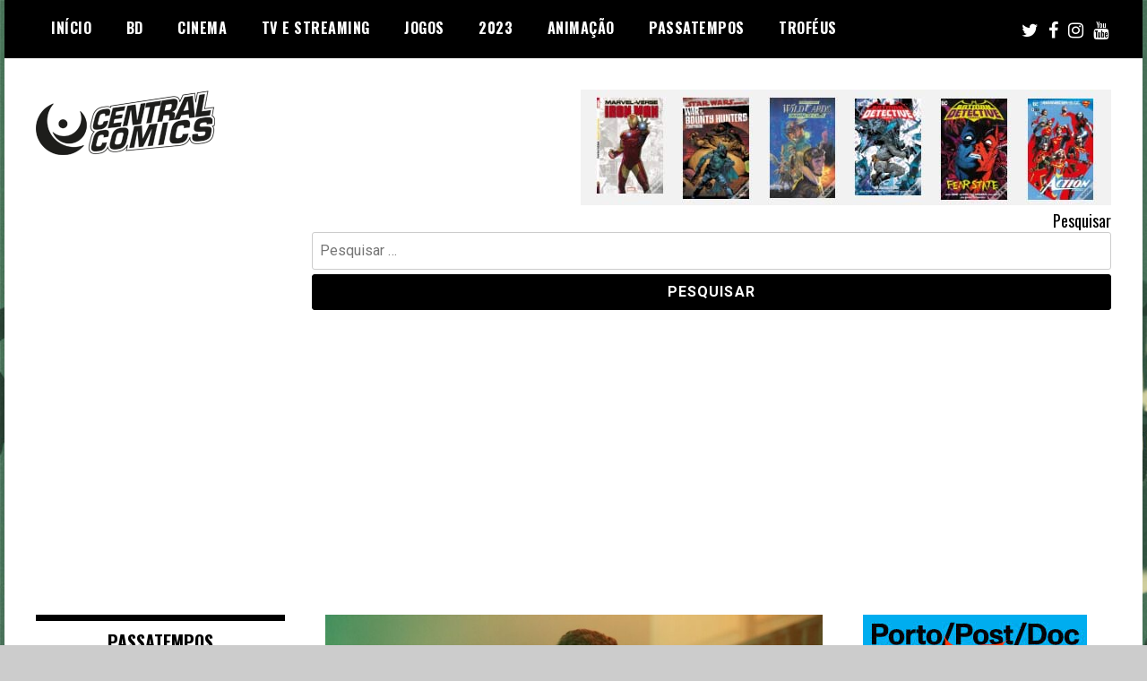

--- FILE ---
content_type: text/html; charset=utf-8
request_url: https://www.google.com/recaptcha/api2/aframe
body_size: 223
content:
<!DOCTYPE HTML><html><head><meta http-equiv="content-type" content="text/html; charset=UTF-8"></head><body><script nonce="cRAHsKEb3lMn-mC8qx-cjQ">/** Anti-fraud and anti-abuse applications only. See google.com/recaptcha */ try{var clients={'sodar':'https://pagead2.googlesyndication.com/pagead/sodar?'};window.addEventListener("message",function(a){try{if(a.source===window.parent){var b=JSON.parse(a.data);var c=clients[b['id']];if(c){var d=document.createElement('img');d.src=c+b['params']+'&rc='+(localStorage.getItem("rc::a")?sessionStorage.getItem("rc::b"):"");window.document.body.appendChild(d);sessionStorage.setItem("rc::e",parseInt(sessionStorage.getItem("rc::e")||0)+1);localStorage.setItem("rc::h",'1769097789729');}}}catch(b){}});window.parent.postMessage("_grecaptcha_ready", "*");}catch(b){}</script></body></html>